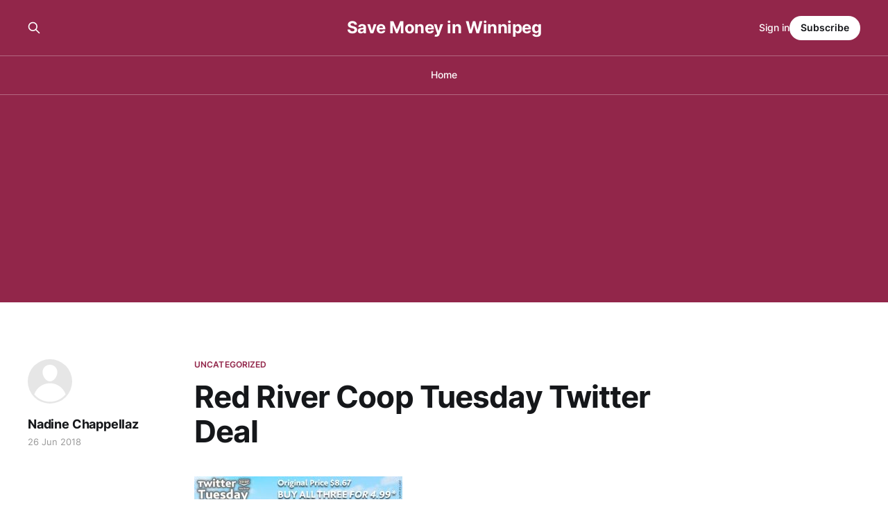

--- FILE ---
content_type: text/html; charset=utf-8
request_url: https://savemoneyinwinnipeg.com/red-river-coop-tuesday-twitter-deal-84/
body_size: 4313
content:
<!DOCTYPE html>
<html lang="en">

<head>
    <meta charset="utf-8">
    <meta name="viewport" content="width=device-width, initial-scale=1">
    <title>Red River Coop Tuesday Twitter Deal</title>
    <link rel="stylesheet" href="/assets/built/screen.css?v=6828614569">

    <link rel="canonical" href="https://savemoneyinwinnipeg.com/red-river-coop-tuesday-twitter-deal-84/">
    <meta name="referrer" content="no-referrer-when-downgrade">
    
    <meta property="og:site_name" content="Save Money in Winnipeg">
    <meta property="og:type" content="article">
    <meta property="og:title" content="Red River Coop Tuesday Twitter Deal">
    <meta property="og:description" content="It’s Tuesday – time for a deal from Red River Coop!


Easy to redeem, just show the picture at checkout – it’s valid at Red River Coop foodstores only.


Today’s deal is for making smores – for $5 you get everything you need – chocolate bar, marshmallows and graham wafers! That’">
    <meta property="og:url" content="https://savemoneyinwinnipeg.com/red-river-coop-tuesday-twitter-deal-84/">
    <meta property="og:image" content="https://savemoneyinwinnipeg.com/content/images/2025/01/savemoneyinwinnipeg_logo-1.jpeg">
    <meta property="article:published_time" content="2018-06-26T07:05:44.000Z">
    <meta property="article:modified_time" content="2018-06-26T07:05:44.000Z">
    <meta property="article:tag" content="Uncategorized">
    
    <meta property="article:publisher" content="https://www.facebook.com/SaveMoneyInWinnipeg">
    <meta name="twitter:card" content="summary_large_image">
    <meta name="twitter:title" content="Red River Coop Tuesday Twitter Deal">
    <meta name="twitter:description" content="It’s Tuesday – time for a deal from Red River Coop!


Easy to redeem, just show the picture at checkout – it’s valid at Red River Coop foodstores only.


Today’s deal is for making smores – for $5 you get everything you need – chocolate bar, marshmallows and graham wafers! That’">
    <meta name="twitter:url" content="https://savemoneyinwinnipeg.com/red-river-coop-tuesday-twitter-deal-84/">
    <meta name="twitter:image" content="https://savemoneyinwinnipeg.com/content/images/2025/01/savemoneyinwinnipeg_logo-2.jpeg">
    <meta name="twitter:label1" content="Written by">
    <meta name="twitter:data1" content="Nadine Chappellaz">
    <meta name="twitter:label2" content="Filed under">
    <meta name="twitter:data2" content="Uncategorized">
    <meta name="twitter:site" content="@couponwinnipeg">
    <meta property="og:image:width" content="366">
    <meta property="og:image:height" content="138">
    
    <script type="application/ld+json">
{
    "@context": "https://schema.org",
    "@type": "Article",
    "publisher": {
        "@type": "Organization",
        "name": "Save Money in Winnipeg",
        "url": "https://savemoneyinwinnipeg.com/",
        "logo": {
            "@type": "ImageObject",
            "url": "https://savemoneyinwinnipeg.com/favicon.ico",
            "width": 48,
            "height": 48
        }
    },
    "author": {
        "@type": "Person",
        "name": "Nadine Chappellaz",
        "url": "https://savemoneyinwinnipeg.com/author/nadine/",
        "sameAs": []
    },
    "headline": "Red River Coop Tuesday Twitter Deal",
    "url": "https://savemoneyinwinnipeg.com/red-river-coop-tuesday-twitter-deal-84/",
    "datePublished": "2018-06-26T07:05:44.000Z",
    "dateModified": "2018-06-26T07:05:44.000Z",
    "keywords": "Uncategorized",
    "description": "It’s Tuesday – time for a deal from Red River Coop!\n\n\nEasy to redeem, just show the picture at checkout – it’s valid at Red River Coop foodstores only.\n\n\nToday’s deal is for making smores – for $5 you get everything you need – chocolate bar, marshmallows and graham wafers! That’s a fun one!\n",
    "mainEntityOfPage": "https://savemoneyinwinnipeg.com/red-river-coop-tuesday-twitter-deal-84/"
}
    </script>

    <meta name="generator" content="Ghost 6.0">
    <link rel="alternate" type="application/rss+xml" title="Save Money in Winnipeg" href="https://savemoneyinwinnipeg.com/rss/">
    <script defer src="https://cdn.jsdelivr.net/ghost/portal@~2.51/umd/portal.min.js" data-i18n="true" data-ghost="https://savemoneyinwinnipeg.com/" data-key="42468f7de94461c4dbbd9eff16" data-api="https://savemoneyinwinnipeg.com/ghost/api/content/" data-locale="en" crossorigin="anonymous"></script><style id="gh-members-styles">.gh-post-upgrade-cta-content,
.gh-post-upgrade-cta {
    display: flex;
    flex-direction: column;
    align-items: center;
    font-family: -apple-system, BlinkMacSystemFont, 'Segoe UI', Roboto, Oxygen, Ubuntu, Cantarell, 'Open Sans', 'Helvetica Neue', sans-serif;
    text-align: center;
    width: 100%;
    color: #ffffff;
    font-size: 16px;
}

.gh-post-upgrade-cta-content {
    border-radius: 8px;
    padding: 40px 4vw;
}

.gh-post-upgrade-cta h2 {
    color: #ffffff;
    font-size: 28px;
    letter-spacing: -0.2px;
    margin: 0;
    padding: 0;
}

.gh-post-upgrade-cta p {
    margin: 20px 0 0;
    padding: 0;
}

.gh-post-upgrade-cta small {
    font-size: 16px;
    letter-spacing: -0.2px;
}

.gh-post-upgrade-cta a {
    color: #ffffff;
    cursor: pointer;
    font-weight: 500;
    box-shadow: none;
    text-decoration: underline;
}

.gh-post-upgrade-cta a:hover {
    color: #ffffff;
    opacity: 0.8;
    box-shadow: none;
    text-decoration: underline;
}

.gh-post-upgrade-cta a.gh-btn {
    display: block;
    background: #ffffff;
    text-decoration: none;
    margin: 28px 0 0;
    padding: 8px 18px;
    border-radius: 4px;
    font-size: 16px;
    font-weight: 600;
}

.gh-post-upgrade-cta a.gh-btn:hover {
    opacity: 0.92;
}</style>
    <script defer src="https://cdn.jsdelivr.net/ghost/sodo-search@~1.8/umd/sodo-search.min.js" data-key="42468f7de94461c4dbbd9eff16" data-styles="https://cdn.jsdelivr.net/ghost/sodo-search@~1.8/umd/main.css" data-sodo-search="https://savemoneyinwinnipeg.com/" data-locale="en" crossorigin="anonymous"></script>
    
    <link href="https://savemoneyinwinnipeg.com/webmentions/receive/" rel="webmention">
    <script defer src="/public/cards.min.js?v=6828614569"></script>
    <link rel="stylesheet" type="text/css" href="/public/cards.min.css?v=6828614569">
    <script defer src="/public/member-attribution.min.js?v=6828614569"></script><style>:root {--ghost-accent-color: #92264a;}</style>
    <script async src="https://pagead2.googlesyndication.com/pagead/js/adsbygoogle.js?client=ca-pub-2334283886007956"
     crossorigin="anonymous"></script>
</head>

<body class="post-template tag-uncategorized tag-hash-wordpress tag-hash-import-2025-01-06-14-07 is-head-stacked has-serif-body is-head-brand">
<div class="gh-site">

    <header id="gh-head" class="gh-head gh-outer">
        <div class="gh-head-inner gh-inner">
            <div class="gh-head-brand">
                <div class="gh-head-brand-wrapper">
                    
                    <a class="gh-head-logo" href="https://savemoneyinwinnipeg.com">
                            Save Money in Winnipeg
                    </a>
                    
                </div>
                <button class="gh-search gh-icon-btn" aria-label="Search this site" data-ghost-search><svg xmlns="http://www.w3.org/2000/svg" fill="none" viewBox="0 0 24 24" stroke="currentColor" stroke-width="2" width="20" height="20"><path stroke-linecap="round" stroke-linejoin="round" d="M21 21l-6-6m2-5a7 7 0 11-14 0 7 7 0 0114 0z"></path></svg></button>
                <button class="gh-burger"></button>
            </div>

            <nav class="gh-head-menu">
                <ul class="nav">
    <li class="nav-home"><a href="https://savemoneyinwinnipeg.com/">Home</a></li>
</ul>

            </nav>

            <div class="gh-head-actions">
                    <button class="gh-search gh-icon-btn" aria-label="Search this site" data-ghost-search><svg xmlns="http://www.w3.org/2000/svg" fill="none" viewBox="0 0 24 24" stroke="currentColor" stroke-width="2" width="20" height="20"><path stroke-linecap="round" stroke-linejoin="round" d="M21 21l-6-6m2-5a7 7 0 11-14 0 7 7 0 0114 0z"></path></svg></button>
                    <div class="gh-head-members">
                                <a class="gh-head-link" href="#/portal/signin" data-portal="signin">Sign in</a>
                                <a class="gh-head-btn gh-btn gh-primary-btn" href="#/portal/signup" data-portal="signup">Subscribe</a>
                    </div>
            </div>
        </div>
    </header>

    
<main class="gh-main">
        <article class="gh-article post tag-uncategorized tag-hash-wordpress tag-hash-import-2025-01-06-14-07 no-image">

            <header class="gh-article-header gh-canvas">
                    <a class="gh-article-tag" href="https://savemoneyinwinnipeg.com/tag/uncategorized/">Uncategorized</a>

                <h1 class="gh-article-title">Red River Coop Tuesday Twitter Deal</h1>


                    <aside class="gh-article-sidebar">

        <div class="gh-author-image-list instapaper_ignore">
                <a class="gh-author-image" href="/author/nadine/">
                        <div class="gh-author-icon"><svg viewBox="0 0 24 24" xmlns="http://www.w3.org/2000/svg" width="64" height="64"><g fill="none" fill-rule="evenodd"><path d="M3.513 18.998C4.749 15.504 8.082 13 12 13s7.251 2.504 8.487 5.998C18.47 21.442 15.417 23 12 23s-6.47-1.558-8.487-4.002zM12 12c2.21 0 4-2.79 4-5s-1.79-4-4-4-4 1.79-4 4 1.79 5 4 5z" fill="#FFF"/></g></svg>
</div>
                </a>
        </div>

        <div class="gh-author-name-list">
                <h4 class="gh-author-name">
                    <a href="/author/nadine/">Nadine Chappellaz</a>
                </h4>
                
        </div>

        <div class="gh-article-meta">
            <div class="gh-article-meta-inner">
                <time class="gh-article-date" datetime="2018-06-26">26 Jun 2018</time>
            </div>
        </div>

    </aside>

                            </header>

            <section class="gh-content gh-canvas">
                <!--kg-card-begin: html--><p><a href="https://savemoneyinwinnipeg.com/content/images/wordpress/2018/06/tuesday-3.jpg" rel="lightbox[17485]"><img loading="lazy" decoding="async" class="alignleft size-medium wp-image-17486" src="https://savemoneyinwinnipeg.com/content/images/wordpress/2018/06/tuesday-3-300x150.jpg" alt="" width="300" height="150" srcset="https://savemoneyinwinnipeg.com/content/images/wordpress/2018/06/tuesday-3-300x150.jpg 300w, https://savemoneyinwinnipeg.com/content/images/wordpress/2018/06/tuesday-3-768x384.jpg 768w, https://savemoneyinwinnipeg.com/content/images/wordpress/2018/06/tuesday-3-600x300.jpg 600w, https://savemoneyinwinnipeg.com/content/images/wordpress/2018/06/tuesday-3.jpg 1024w" sizes="auto, (max-width: 300px) 100vw, 300px" /></a>It&#8217;s Tuesday &#8211; time for a deal from Red River Coop!</p>
<p>Easy to redeem, just show the picture at checkout &#8211; it&#8217;s valid at Red River Coop foodstores only.</p>
<p>Today&#8217;s deal is for making smores &#8211; for $5 you get everything you need &#8211; chocolate bar, marshmallows and graham wafers! That&#8217;s a fun one!</p>
<!--kg-card-end: html-->
            </section>
        </article>

                <div class="gh-read-next gh-canvas">
                <section class="gh-pagehead">
                    <h4 class="gh-pagehead-title">Read next</h4>
                </section>

                <div class="gh-topic gh-topic-grid">
                    <div class="gh-topic-content">
                            <article class="gh-card post no-image">
    <a class="gh-card-link" href="/part-2-costco-unadvertised-deals-of-the-week-starting-january-6th/">

        <div class="gh-card-wrapper">
            <header class="gh-card-header">
                <h3 class="gh-card-title">Part 2 - Costco unadvertised deals of the week starting January 6th</h3>
            </header>

                    <div class="gh-card-excerpt">Here is the second part of the deals of the week from the Kenaston location in Winnipeg.





Make sure to check out the first part





The ground beef was lower in price today, but that could change at any time.</div>

            <footer class="gh-card-footer">
                <span class="gh-card-author">Nadine Chappellaz</span>
                <time class="gh-card-date" datetime="2025-01-06">06 Jan 2025</time>
            </footer>
        </div>
    </a>
</article>                            <article class="gh-card post no-image">
    <a class="gh-card-link" href="/part-1-costco-unadvertised-deals-of-the-week-starting-january-6th/">

        <div class="gh-card-wrapper">
            <header class="gh-card-header">
                <h3 class="gh-card-title">Part 1 - Costco unadvertised deals of the week starting January 6th</h3>
            </header>

                    <div class="gh-card-excerpt">Here are deals from the Kenaston location in Winnipeg.





Sales are mostly the same from store to store, just some variety due to stock or seasonal items.





It’s also executive coupons start. They didn’t have the signs up yet so just follow along with your coupons.





Make sure</div>

            <footer class="gh-card-footer">
                <span class="gh-card-author">Nadine Chappellaz</span>
                <time class="gh-card-date" datetime="2025-01-06">06 Jan 2025</time>
            </footer>
        </div>
    </a>
</article>                            <article class="gh-card post no-image">
    <a class="gh-card-link" href="/costco-furniture-and-workout-equipment/">

        <div class="gh-card-wrapper">
            <header class="gh-card-header">
                <h3 class="gh-card-title">Costco furniture and workout equipment</h3>
            </header>

                    <div class="gh-card-excerpt">Here’s the furniture and workout equipment out at the Kenaston location today.</div>

            <footer class="gh-card-footer">
                <span class="gh-card-author">Nadine Chappellaz</span>
                <time class="gh-card-date" datetime="2025-01-03">03 Jan 2025</time>
            </footer>
        </div>
    </a>
</article>                    </div>
                </div>
            </div>

        </main>


    <footer class="gh-foot gh-outer">
        <div class="gh-foot-inner gh-inner">
                <section class="gh-subscribe">
                    <h3 class="gh-subscribe-title">Subscribe to Save Money in Winnipeg</h3>
                        <div class="gh-subscribe-description">Don&#x27;t miss out on the latest news. Sign up now to get access to the library of members-only articles.</div>
                    <button class="gh-subscribe-btn gh-btn" data-portal="signup"><svg width="20" height="20" viewBox="0 0 20 20" fill="none" stroke="currentColor" xmlns="http://www.w3.org/2000/svg">
    <path d="M3.33332 3.33334H16.6667C17.5833 3.33334 18.3333 4.08334 18.3333 5.00001V15C18.3333 15.9167 17.5833 16.6667 16.6667 16.6667H3.33332C2.41666 16.6667 1.66666 15.9167 1.66666 15V5.00001C1.66666 4.08334 2.41666 3.33334 3.33332 3.33334Z" stroke-width="1.5" stroke-linecap="round" stroke-linejoin="round"/>
    <path d="M18.3333 5L9.99999 10.8333L1.66666 5" stroke-width="1.5" stroke-linecap="round" stroke-linejoin="round"/>
</svg> Subscribe now</button>
                </section>

            <nav class="gh-foot-menu">
                <ul class="nav">
    <li class="nav-sign-up"><a href="#/portal/">Sign up</a></li>
</ul>

            </nav>

            <div class="gh-copyright">
                    Save Money in Winnipeg © 2026. Powered by <a href="https://ghost.org/" target="_blank" rel="noopener">Ghost</a>
            </div>
        </div>
    </footer>

</div>

    <div class="pswp" tabindex="-1" role="dialog" aria-hidden="true">
    <div class="pswp__bg"></div>

    <div class="pswp__scroll-wrap">
        <div class="pswp__container">
            <div class="pswp__item"></div>
            <div class="pswp__item"></div>
            <div class="pswp__item"></div>
        </div>

        <div class="pswp__ui pswp__ui--hidden">
            <div class="pswp__top-bar">
                <div class="pswp__counter"></div>

                <button class="pswp__button pswp__button--close" title="Close (Esc)"></button>
                <button class="pswp__button pswp__button--share" title="Share"></button>
                <button class="pswp__button pswp__button--fs" title="Toggle fullscreen"></button>
                <button class="pswp__button pswp__button--zoom" title="Zoom in/out"></button>

                <div class="pswp__preloader">
                    <div class="pswp__preloader__icn">
                        <div class="pswp__preloader__cut">
                            <div class="pswp__preloader__donut"></div>
                        </div>
                    </div>
                </div>
            </div>

            <div class="pswp__share-modal pswp__share-modal--hidden pswp__single-tap">
                <div class="pswp__share-tooltip"></div>
            </div>

            <button class="pswp__button pswp__button--arrow--left" title="Previous (arrow left)"></button>
            <button class="pswp__button pswp__button--arrow--right" title="Next (arrow right)"></button>

            <div class="pswp__caption">
                <div class="pswp__caption__center"></div>
            </div>
        </div>
    </div>
</div>
<script src="/assets/built/main.min.js?v=6828614569"></script>



</body>

</html>


--- FILE ---
content_type: text/html; charset=utf-8
request_url: https://www.google.com/recaptcha/api2/aframe
body_size: 265
content:
<!DOCTYPE HTML><html><head><meta http-equiv="content-type" content="text/html; charset=UTF-8"></head><body><script nonce="iDeKyJMb1Gfi49yO0tGioA">/** Anti-fraud and anti-abuse applications only. See google.com/recaptcha */ try{var clients={'sodar':'https://pagead2.googlesyndication.com/pagead/sodar?'};window.addEventListener("message",function(a){try{if(a.source===window.parent){var b=JSON.parse(a.data);var c=clients[b['id']];if(c){var d=document.createElement('img');d.src=c+b['params']+'&rc='+(localStorage.getItem("rc::a")?sessionStorage.getItem("rc::b"):"");window.document.body.appendChild(d);sessionStorage.setItem("rc::e",parseInt(sessionStorage.getItem("rc::e")||0)+1);localStorage.setItem("rc::h",'1769084656968');}}}catch(b){}});window.parent.postMessage("_grecaptcha_ready", "*");}catch(b){}</script></body></html>